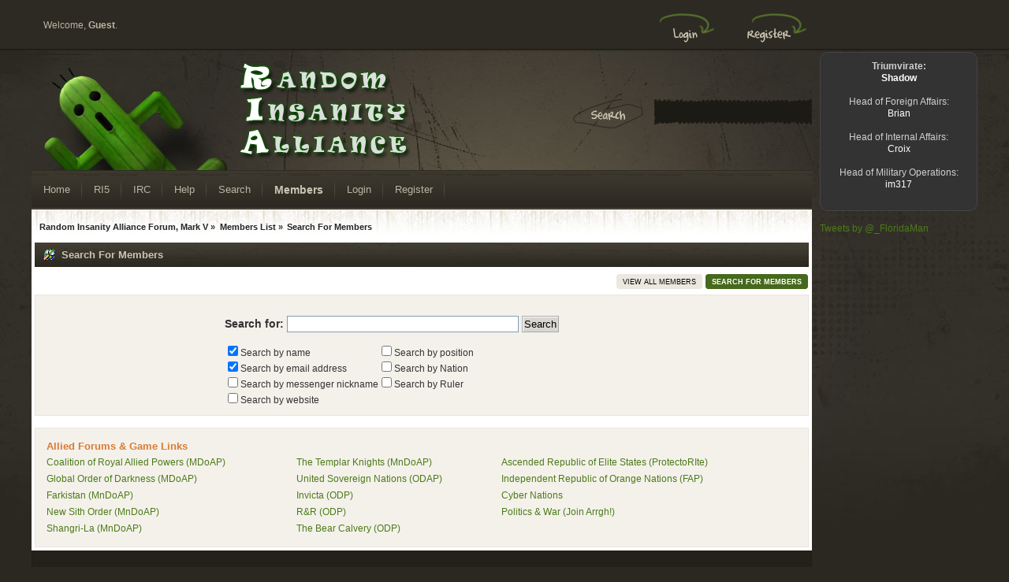

--- FILE ---
content_type: text/html; charset=ISO-8859-1
request_url: http://rialliance.net/index.php?PHPSESSID=ikj9e3ioua2a8dc0r42mfojaa1&action=mlist;sa=search
body_size: 4191
content:
<!DOCTYPE html PUBLIC "-//W3C//DTD XHTML 1.0 Transitional//EN" "http://www.w3.org/TR/xhtml1/DTD/xhtml1-transitional.dtd">
<html xmlns="http://www.w3.org/1999/xhtml">
<head>
	<link rel="stylesheet" type="text/css" href="/Themes/scratch_20rc5/css/index.css?rc5" />
	<link rel="stylesheet" type="text/css" href="/Themes/default/css/webkit.css" />
	<!--[if IE 6]>
		<script src="/Themes/scratch_20rc5/js/DD_belatedPNG.js"></script>
		<script>
			DD_belatedPNG.fix('.pngbg');
		</script>
	<![endif]-->
	<script type="text/javascript" src="/Themes/default/scripts/script.js?rc5"></script>
	<script type="text/javascript" src="/Themes/scratch_20rc5/scripts/theme.js?rc5"></script>
	<script type="text/javascript"><!-- // --><![CDATA[
		var smf_theme_url = "/Themes/scratch_20rc5";
		var smf_default_theme_url = "/Themes/default";
		var smf_images_url = "/Themes/scratch_20rc5/images";
		var smf_scripturl = "http://rialliance.net/index.php?PHPSESSID=ikj9e3ioua2a8dc0r42mfojaa1&amp;";
		var smf_iso_case_folding = false;
		var smf_charset = "ISO-8859-1";
		var ajax_notification_text = "Loading...";
		var ajax_notification_cancel_text = "Cancel";
	// ]]></script>
	<meta http-equiv="Content-Type" content="text/html; charset=ISO-8859-1" />
	<meta name="description" content="Search For Members" />
	<title>Search For Members</title>
	<link rel="shortcut icon" href="favicon.ico" >
	<link rel="icon" href="cactuar.gif" type="image/gif" >
	</script>
	<script>NekoType="mudkip"</script>
	<div id="mudkip">
	<script src="http://7clams.org/mudkip/mudkip.js"></script>
	</div>
	<meta name="theme-color" content="#006400">
	<style> HTML,BODY {cursor: url("http://rialliance.net/cactuar.gif"), auto; </style>

<!-- Bad Behavior 2.2.15 run time: 0.000 ms -->
<script type="text/javascript">
<!--
function bb2_addLoadEvent(func) {
	var oldonload = window.onload;
	if (typeof window.onload != 'function') {
		window.onload = func;
	} else {
		window.onload = function() {
			oldonload();
			func();
		}
	}
}

bb2_addLoadEvent(function() {
	for ( i=0; i < document.forms.length; i++ ) {
		if (document.forms[i].method == 'post') {
			var myElement = document.createElement('input');
			myElement.setAttribute('type', 'hidden');
			myElement.name = 'bb2_screener_';
			myElement.value = '1769526035 18.221.118.32';
			document.forms[i].appendChild(myElement);
		}
	}
});
// --></script>
		
	<link rel="help" href="http://rialliance.net/index.php?PHPSESSID=ikj9e3ioua2a8dc0r42mfojaa1&amp;action=help" />
	<link rel="search" href="http://rialliance.net/index.php?PHPSESSID=ikj9e3ioua2a8dc0r42mfojaa1&amp;action=search" />
	<link rel="contents" href="http://rialliance.net/index.php?PHPSESSID=ikj9e3ioua2a8dc0r42mfojaa1&amp;" /><script language="JavaScript" type="text/javascript" src="/Themes/default/Highslide/highslide.js"></script>
	<script language="JavaScript" type="text/javascript" src="/Themes/default/Highslide/highslide.english.js"></script>
	<link rel="stylesheet" type="text/css" href="/Themes/default/Highslide/highslide.css" media="screen" />
	<script type="text/javascript">
	 hs.graphicsDir = "/Themes/default/Highslide/";
	 hs.outlineType = "rounded-white";
	 hs.captionEval = "this.thumb.alt";
	 hs.transitions = ["expand", "crossfade"];
	 hs.numberOfImagesToPreload = 5;
	 hs.dimmingOpacity = 0;
	 hs.fadeInOut = false;
	 hs.align = "center";
	 hs.showCredits = false;
	 hs.creditsText = "";
	 hs.creditsHref = "";
	 hs.creditsTitle = "";
	 if (hs.addSlideshow) hs.addSlideshow({
		  interval: 5000,
		  repeat: false,
		  useControls: true,
		fixedControls: false,
		  overlayOptions: {
			  opacity: 1,
			  position: "top right",
			  hideOnMouseOut: false
		}
	 });
  </script>
	<link rel="alternate" type="application/rss+xml" title="Random Insanity Alliance Forum, Mark V - RSS" href="http://rialliance.net/index.php?PHPSESSID=ikj9e3ioua2a8dc0r42mfojaa1&amp;type=rss;action=.xml" />
</head>
<body>
	<div id="main">
		<div id="topbar" class="pngbg">
			<div class="wrapper">
				<div id="toplinks">
						<a class="login" href="http://rialliance.net/index.php?PHPSESSID=ikj9e3ioua2a8dc0r42mfojaa1&amp;action=login"></a>
						<a class="register" href="http://rialliance.net/index.php?PHPSESSID=ikj9e3ioua2a8dc0r42mfojaa1&amp;action=register"></a>
				</div>
				<div id="userarea">Welcome, <strong>Guest</strong>.
				</div>
			</div>
		</div>
		<div class="wrapper">
			<div id="header">
				<div id="logo">
					<a class="pngbg" href="http://rialliance.net/index.php?PHPSESSID=ikj9e3ioua2a8dc0r42mfojaa1&amp;" title=""></a>
				</div>
				<div id="searcharea">
					<form action="http://rialliance.net/index.php?PHPSESSID=ikj9e3ioua2a8dc0r42mfojaa1&amp;action=search2" method="post" accept-charset="ISO-8859-1">
						<input id="searchbutton" class="pngbg" type="submit" name="submit" value="" />
						<div id="searchbox" class="pngbg">
						<input id="searchinput" type="text" name="search" value="" />
						</div>
						<input type="hidden" name="advanced" value="0" />
					</form>
				</div>
			</div>
			<div id="toolbar">
				
		<div id="topmenu">
			<ul>
				<li id="button_home">
					<a class="firstlevel" href="http://rialliance.net/index.php?PHPSESSID=ikj9e3ioua2a8dc0r42mfojaa1&amp;">
						<span class="last firstlevel">Home</span>
					</a>
				</li>
				<li id="button_ri5">
					<a class="firstlevel" href="http://rialliance.net/index.php?PHPSESSID=ikj9e3ioua2a8dc0r42mfojaa1&amp;action=ri5">
						<span class="firstlevel">RI5</span>
					</a>
					<ul>
						<li>
							<a href="http://rialliance.net/index.php?PHPSESSID=ikj9e3ioua2a8dc0r42mfojaa1&amp;action=ri5&dimension=advisor">
								<span>MyRI5</span>
							</a>
						</li>
						<li>
							<a href="http://rialliance.net/index.php?PHPSESSID=ikj9e3ioua2a8dc0r42mfojaa1&amp;action=ri5&dimension=enemies">
								<span>Military</span>
							</a>
						</li>
						<li>
							<a href="http://rialliance.net/index.php?PHPSESSID=ikj9e3ioua2a8dc0r42mfojaa1&amp;action=ri5&dimension=techdealmanager">
								<span>Economics</span>
							</a>
						</li>
						<li>
							<a href="http://rialliance.net/index.php?PHPSESSID=ikj9e3ioua2a8dc0r42mfojaa1&amp;action=ri5&dimension=messaging">
								<span>Recruitment</span>
							</a>
						</li>
						<li>
							<a href="http://rialliance.net/index.php?PHPSESSID=ikj9e3ioua2a8dc0r42mfojaa1&amp;action=ri5&dimension=memberlist">
								<span>Internal Affairs</span>
							</a>
						</li>
						<li>
							<a href="http://rialliance.net/index.php?PHPSESSID=ikj9e3ioua2a8dc0r42mfojaa1&amp;action=ri5&dimension=treatyweb">
								<span>Foreign Affairs</span>
							</a>
						</li>
					</ul>
				</li>
				<li id="button_chat">
					<a class="firstlevel" href="http://rialliance.net/index.php?PHPSESSID=ikj9e3ioua2a8dc0r42mfojaa1&amp;action=chat">
						<span class="firstlevel">IRC</span>
					</a>
				</li>
				<li id="button_help">
					<a class="firstlevel" href="http://rialliance.net/index.php?PHPSESSID=ikj9e3ioua2a8dc0r42mfojaa1&amp;action=help">
						<span class="firstlevel">Help</span>
					</a>
				</li>
				<li id="button_search">
					<a class="firstlevel" href="http://rialliance.net/index.php?PHPSESSID=ikj9e3ioua2a8dc0r42mfojaa1&amp;action=search">
						<span class="firstlevel">Search</span>
					</a>
				</li>
				<li id="button_mlist">
					<a class="active firstlevel" href="http://rialliance.net/index.php?PHPSESSID=ikj9e3ioua2a8dc0r42mfojaa1&amp;action=mlist">
						<span class="firstlevel">Members</span>
					</a>
					<ul>
						<li>
							<a href="http://rialliance.net/index.php?PHPSESSID=ikj9e3ioua2a8dc0r42mfojaa1&amp;action=mlist">
								<span>View the memberlist</span>
							</a>
						</li>
						<li>
							<a href="http://rialliance.net/index.php?PHPSESSID=ikj9e3ioua2a8dc0r42mfojaa1&amp;action=mlist;sa=search">
								<span class="last">Search For Members</span>
							</a>
						</li>
					</ul>
				</li>
				<li id="button_login">
					<a class="firstlevel" href="http://rialliance.net/index.php?PHPSESSID=ikj9e3ioua2a8dc0r42mfojaa1&amp;action=login">
						<span class="firstlevel">Login</span>
					</a>
				</li>
				<li id="button_register">
					<a class="firstlevel" href="http://rialliance.net/index.php?PHPSESSID=ikj9e3ioua2a8dc0r42mfojaa1&amp;action=register">
						<span class="last firstlevel">Register</span>
					</a>
				</li>
			</ul>
		</div>
			</div>
			<div class="clr"></div>
			<div id="bodyarea">
	<div class="navigate_section">
		<ul>
			<li>
				<a href="http://rialliance.net/index.php?PHPSESSID=ikj9e3ioua2a8dc0r42mfojaa1&amp;"><span>Random Insanity Alliance Forum, Mark V</span></a> &#187;
			</li>
			<li>
				<a href="http://rialliance.net/index.php?PHPSESSID=ikj9e3ioua2a8dc0r42mfojaa1&amp;action=mlist"><span>Members List</span></a> &#187;
			</li>
			<li class="last">
				<a href="http://rialliance.net/index.php?PHPSESSID=ikj9e3ioua2a8dc0r42mfojaa1&amp;action=mlist;sa=search"><span>Search For Members</span></a>
			</li>
		</ul>
	</div>
	<form action="http://rialliance.net/index.php?PHPSESSID=ikj9e3ioua2a8dc0r42mfojaa1&amp;action=mlist;sa=search" method="post" accept-charset="ISO-8859-1">
		<div id="memberlist">
			<div class="cat_bar">
				<h3 class="catbg mlist">
					<span class="ie6_header floatleft"><img src="/Themes/scratch_20rc5/images/buttons/search.gif" alt="" class="icon" />Search For Members</span>
				</h3>
			</div>
			<div class="pagesection">
				
		<div class="buttonlist floatright">
			<ul>
				<li><a class="button_strip_view_all_members" href="http://rialliance.net/index.php?PHPSESSID=ikj9e3ioua2a8dc0r42mfojaa1&amp;action=mlist;sa=all"><span>View All Members</span></a></li>
				<li><a class="button_strip_mlist_search active" href="http://rialliance.net/index.php?PHPSESSID=ikj9e3ioua2a8dc0r42mfojaa1&amp;action=mlist;sa=search"><span class="last">Search For Members</span></a></li>
			</ul>
		</div>
			</div>	<div id="memberlist_search" class="clear">
				<span class="upperframe"><span></span></span>
				<div class="roundframe">
					<div id="mlist_search" class="flow_hidden">
						<div id="search_term_input"><br />
							<strong>Search for:</strong>
							<input type="text" name="search" value="" size="35" class="input_text" /> <input type="submit" name="submit" value="Search" class="button_submit" />
						</div>
						<span class="floatleft">
							<label for="fields-name"><input type="checkbox" name="fields[]" id="fields-name" value="name" checked="checked" class="input_check" />Search by name</label><br />
							<label for="fields-email"><input type="checkbox" name="fields[]" id="fields-email" value="email" checked="checked" class="input_check" />Search by email address</label><br />
							<label for="fields-messenger"><input type="checkbox" name="fields[]" id="fields-messenger" value="messenger"  class="input_check" />Search by messenger nickname</label><br />
							<label for="fields-website"><input type="checkbox" name="fields[]" id="fields-website" value="website"  class="input_check" />Search by website</label><br />
						</span>
						<span class="floatleft">
							<label for="fields-group"><input type="checkbox" name="fields[]" id="fields-group" value="group"  class="input_check" />Search by position</label><br />
							<label for="fields-cust_cust_nation0"><input type="checkbox" name="fields[]" id="fields-cust_cust_nation0" value="cust_cust_nation0"  class="input_check" />Search by Nation</label><br />
							<label for="fields-cust_cust_nation"><input type="checkbox" name="fields[]" id="fields-cust_cust_nation" value="cust_cust_nation"  class="input_check" />Search by Ruler</label><br />
						</span>
					</div>
				</div>
				<span class="lowerframe"><span></span></span>
			</div>
		</div>
	</form>
		<br />
			<span class="clear upperframe"><span></span></span>
			<div class="roundframe"><div class="innerframe">
			<table border="0" cellspacing="2" cellpadding="2" width="100%">
			  <tbody>
				<tr>
		<td><strong><font size="2" color="#d97b33">Allied Forums & Game Links</font></strong></td>
		<td><strong><font size="2" color="#d97b33"></font></strong></td>
		<td><strong><font size="2" color="#d97b33"></font></strong></td>
		<td><strong><font size="2" color="#d97b33"></font></strong></td>
		<td><strong><font size="2" color="#d97b33"></font></strong></td>
				</tr>
				<tr>
		<td><a title="Coalition of Royal Allied Powers (MDoAP)" href="http://crapalliance.net/forum/index.php">Coalition of Royal Allied Powers (MDoAP)</a></td>
		<td><a title="The Templar Knights (MnDoAP)" href="http://s1.zetaboards.com/The_Templar_Knights/index/">The Templar Knights (MnDoAP)</a></td>
		<td><a title="Ascended Republic of Elite States (ProtectoRIte)" href="http://z7.invisionfree.com/ARESCN/index.php?">Ascended Republic of Elite States (ProtectoRIte)</a></td>
		<td></td>
		<td></td>
				</tr>
				<tr>
		<td><a title="Global Order of Darkness (MDoAP)" href="http://god.demonsdesire.org/index.php">Global Order of Darkness (MDoAP)</a></td>
		<td><a title="United Sovereign Nations (ODAP)" href="http://cnusn.net/index.php">United Sovereign Nations (ODAP)</a></td>
		<td><a title="Independent Republic of Orange Nations (FAP)" href="http://ironcentral.org/community/">Independent Republic of Orange Nations (FAP)</a></td>
		<td></td>
		<td></td>
				</tr>
				<tr>
		<td><a title="Farkistan (MnDoAP)" href="http://www.farkistan.org/index.php">Farkistan (MnDoAP)</a></td>
		<td><a title="Invicta (ODP)" href="http://cn-invicta.com/forums/">Invicta (ODP)</a></td>
		<td><a title="Cyber Nations" href="http://www.cybernations.net/">Cyber Nations</a></td>
		<td></td>
		<td></td>
				</tr>
				<tr>
		<td><a title="New Sith Order (MnDoAP)" href="http://www.newsithorder.info/forums/">New Sith Order (MnDoAP)</a></td>
		<td><a title="R&R (ODP)" href="http://www.rnr-alliance.org/">R&R (ODP)</a></td>
		<td><a title="Politics & War (Join Arrgh!)" href="https://politicsandwar.com/alliance/id=913">Politics & War (Join Arrgh!)</a></td>
		<td></td>
		<td></td>
				</tr>
				<tr>
		<td><a title="Shangri-La (MnDoAP)" href="http://cn-shangrila.net/index.php?/index/">Shangri-La (MnDoAP)</a></td>
		<td><a title="The Bear Calvery (ODP)" href="http://www.thebearcavalry.com/index.php">The Bear Calvery (ODP)</a></td>
		<td></td>
		<td></td>
		<td></td>
				</tr>
			  </tbody>
			</table>
		  </div>
			  </div>
			<span class="lowerframe"><span></span></span>
			</div>
			<div id="bot">
				<div id="bot-l">
					<div id="bot-r">
						<div id="copywrte">
							<span class="smalltext">
			<span class="smalltext" style="display: inline; visibility: visible; font-family: Verdana, Arial, sans-serif;"><a href="http://rialliance.net/index.php?PHPSESSID=ikj9e3ioua2a8dc0r42mfojaa1&amp;action=credits" title="Simple Machines Forum" target="_blank" class="new_win">SMF 2.0.15</a> |
 <a href="http://www.simplemachines.org/about/smf/license.php" title="License" target="_blank" class="new_win">SMF &copy; 2017</a>, <a href="http://www.simplemachines.org" title="Simple Machines" target="_blank" class="new_win">Simple Machines</a>
			</span><br />
							<strong>Scratch</strong> Design by <a href="http://www.dzinerstudio.com" target="_blank">DzinerStudio</a></span><br />
							<span class="smalltext">Page created in 0.047 seconds with 15 queries.</span>
						</div>
					</div>
				</div>
			</div>
			<div id="bot-shad"/>
		</div><div class="floridaMan"><div class="announcements" style="max-height: 600px; text-align: center; color: #fff;"><strong>Triumvirate:</strong><br><strong><a href="/index.php?action=profile;u=53">Shadow</a></strong><br><br>Head of Foreign Affairs: <br><a href="/index.php?action=profile;u=5387">Brian</a><br><br>Head of Internal Affairs: <br><a href="/index.php?action=profile;u=4927">Croix</a><br><br>Head of Military Operations: <br><a href="/index.php?action=profile;u=618">im317</a><br><br></div><br><a class="twitter-timeline" href="https://twitter.com/_FloridaMan" data-widget-id="317339292626198528">Tweets by @_FloridaMan</a>
<script>!function(d,s,id){var js,fjs=d.getElementsByTagName(s)[0];if(!d.getElementById(id)){js=d.createElement(s);js.id=id;js.src="//platform.twitter.com/widgets.js";fjs.parentNode.insertBefore(js,fjs);}}(document,"script","twitter-wjs");</script>
</div>
	</div>
</body></html>

--- FILE ---
content_type: application/x-javascript
request_url: http://rialliance.net/Themes/default/Highslide/highslide.english.js
body_size: 825
content:
// English language strings
hs.lang = {
loadingText : "Loading...",
loadingTitle : "Click to cancel",
focusTitle : "Click to bring to front",
fullExpandTitle : "Expand to actual size",
creditsText : "Powered by <i>Highslide JS</i>",
creditsTitle : "Go to the Highslide JS homepage",
previousText : "Previous",
nextText : "Next",
moveText : "Move",
closeText : "Close",
closeTitle : "Close (esc)",
resizeTitle : "Resize",
playText : "Play",
playTitle : "Play slideshow (spacebar)",
pauseText : "Pause",
pauseTitle : "Pause slideshow (spacebar)",
previousTitle : "Previous (arrow left)",
nextTitle : "Next (arrow right)",
moveTitle : "Move",
fullExpandText : "Full size",
number: "Image %1 of %2",
restoreTitle : "Click to close image, click and drag to move. Use arrow keys for next and previous."
};
